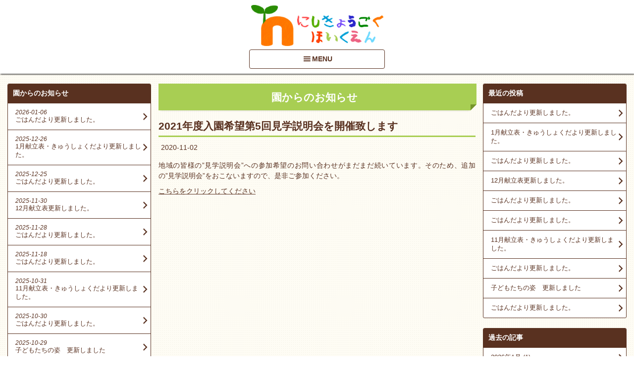

--- FILE ---
content_type: text/html; charset=UTF-8
request_url: https://nishikyogoku-hoikuen.com/information/2020/11/3599/
body_size: 29907
content:
<!DOCTYPE html>

<html lang="ja">
<head>
<!-- Google tag (gtag.js) -->
<script async src="https://www.googletagmanager.com/gtag/js?id=G-H22NHVEPK1"></script>
<script>
  window.dataLayer = window.dataLayer || [];
  function gtag(){dataLayer.push(arguments);}
  gtag('js', new Date());

  gtag('config', 'G-H22NHVEPK1');
</script>
  <meta charset="UTF-8">
  <title>西京極保育園  |  2021年度入園希望第5回見学説明会を開催致します</title>
  <meta name="viewport" content="width=device-width,initial-scale=1.0,minimum-scale=1.0,maximum-scale=1.0,user-scalable=no">
<!--[if lt IE 9]>
  <script src="https://nishikyogoku-hoikuen.com/cmsadm/wp-content/themes/nishikyogoku-hoikuen/asset/lib/html5shiv.min.js"></script>
<![endif]-->
<link rel='dns-prefetch' href='//s.w.org' />
<link rel="alternate" type="application/rss+xml" title="西京極保育園 &raquo; フィード" href="https://nishikyogoku-hoikuen.com/feed/" />
<link rel="alternate" type="application/rss+xml" title="西京極保育園 &raquo; コメントフィード" href="https://nishikyogoku-hoikuen.com/comments/feed/" />
		<script type="text/javascript">
			window._wpemojiSettings = {"baseUrl":"https:\/\/s.w.org\/images\/core\/emoji\/11\/72x72\/","ext":".png","svgUrl":"https:\/\/s.w.org\/images\/core\/emoji\/11\/svg\/","svgExt":".svg","source":{"concatemoji":"https:\/\/nishikyogoku-hoikuen.com\/cmsadm\/wp-includes\/js\/wp-emoji-release.min.js?ver=4.9.8"}};
			!function(a,b,c){function d(a,b){var c=String.fromCharCode;l.clearRect(0,0,k.width,k.height),l.fillText(c.apply(this,a),0,0);var d=k.toDataURL();l.clearRect(0,0,k.width,k.height),l.fillText(c.apply(this,b),0,0);var e=k.toDataURL();return d===e}function e(a){var b;if(!l||!l.fillText)return!1;switch(l.textBaseline="top",l.font="600 32px Arial",a){case"flag":return!(b=d([55356,56826,55356,56819],[55356,56826,8203,55356,56819]))&&(b=d([55356,57332,56128,56423,56128,56418,56128,56421,56128,56430,56128,56423,56128,56447],[55356,57332,8203,56128,56423,8203,56128,56418,8203,56128,56421,8203,56128,56430,8203,56128,56423,8203,56128,56447]),!b);case"emoji":return b=d([55358,56760,9792,65039],[55358,56760,8203,9792,65039]),!b}return!1}function f(a){var c=b.createElement("script");c.src=a,c.defer=c.type="text/javascript",b.getElementsByTagName("head")[0].appendChild(c)}var g,h,i,j,k=b.createElement("canvas"),l=k.getContext&&k.getContext("2d");for(j=Array("flag","emoji"),c.supports={everything:!0,everythingExceptFlag:!0},i=0;i<j.length;i++)c.supports[j[i]]=e(j[i]),c.supports.everything=c.supports.everything&&c.supports[j[i]],"flag"!==j[i]&&(c.supports.everythingExceptFlag=c.supports.everythingExceptFlag&&c.supports[j[i]]);c.supports.everythingExceptFlag=c.supports.everythingExceptFlag&&!c.supports.flag,c.DOMReady=!1,c.readyCallback=function(){c.DOMReady=!0},c.supports.everything||(h=function(){c.readyCallback()},b.addEventListener?(b.addEventListener("DOMContentLoaded",h,!1),a.addEventListener("load",h,!1)):(a.attachEvent("onload",h),b.attachEvent("onreadystatechange",function(){"complete"===b.readyState&&c.readyCallback()})),g=c.source||{},g.concatemoji?f(g.concatemoji):g.wpemoji&&g.twemoji&&(f(g.twemoji),f(g.wpemoji)))}(window,document,window._wpemojiSettings);
		</script>
		<style type="text/css">
img.wp-smiley,
img.emoji {
	display: inline !important;
	border: none !important;
	box-shadow: none !important;
	height: 1em !important;
	width: 1em !important;
	margin: 0 .07em !important;
	vertical-align: -0.1em !important;
	background: none !important;
	padding: 0 !important;
}
</style>
<link rel='stylesheet' id='dashicons-css'  href='https://nishikyogoku-hoikuen.com/cmsadm/wp-includes/css/dashicons.min.css?ver=4.9.8' type='text/css' media='all' />
<link rel='stylesheet' id='add-page-style-css'  href='https://nishikyogoku-hoikuen.com/cmsadm/wp-content/themes/nishikyogoku-hoikuen/asset/css/page.css?ver=4.9.8' type='text/css' media='all' />
<link rel='stylesheet' id='add-fontAwesome-style-css'  href='https://nishikyogoku-hoikuen.com/cmsadm/wp-content/themes/nishikyogoku-hoikuen/asset/css/font-awesome.min.css?ver=4.9.8' type='text/css' media='all' />
<script type='text/javascript' src='https://nishikyogoku-hoikuen.com/cmsadm/wp-content/themes/nishikyogoku-hoikuen/asset/lib/jquery/core/jquery-1.11.2.min.js?ver=1.11.2'></script>
<script type='text/javascript' src='https://nishikyogoku-hoikuen.com/cmsadm/wp-content/themes/nishikyogoku-hoikuen/asset/lib/jquery/core/jquery-migrate-1.2.1.min.js?ver=1.2.1'></script>
<link rel='https://api.w.org/' href='https://nishikyogoku-hoikuen.com/wp-json/' />
<link rel="canonical" href="https://nishikyogoku-hoikuen.com/information/2020/11/3599/" />
<link rel="alternate" type="application/json+oembed" href="https://nishikyogoku-hoikuen.com/wp-json/oembed/1.0/embed?url=https%3A%2F%2Fnishikyogoku-hoikuen.com%2Finformation%2F2020%2F11%2F3599%2F" />
<link rel="alternate" type="text/xml+oembed" href="https://nishikyogoku-hoikuen.com/wp-json/oembed/1.0/embed?url=https%3A%2F%2Fnishikyogoku-hoikuen.com%2Finformation%2F2020%2F11%2F3599%2F&#038;format=xml" />
</head>
<body id="PageInformation" class="information-template-default single single-information postid-3599 entry detail">

  <header id="header">
    <h1><a href="https://nishikyogoku-hoikuen.com/"><img src="https://nishikyogoku-hoikuen.com/cmsadm/wp-content/themes/nishikyogoku-hoikuen/asset/img/header/logo_sub.png" alt="西京極保育園"></a></h1>
    <p class="slide_btn btn">MENU</p>
    <nav class="slide_box  toggle_box">
      <ul><li class="menu01 first"><a href="https://nishikyogoku-hoikuen.com/outline/"><img class="large" src="https://nishikyogoku-hoikuen.com/cmsadm/wp-content/themes/nishikyogoku-hoikuen/asset/img/header/large/nav01.png"><span class="small"><img src="https://nishikyogoku-hoikuen.com/cmsadm/wp-content/themes/nishikyogoku-hoikuen/asset/img/header/nav01.png">園の紹介</span></a></li>
<li class="menu02"><a href="/letter/"><img class="large" src="https://nishikyogoku-hoikuen.com/cmsadm/wp-content/themes/nishikyogoku-hoikuen/asset/img/header/large/nav02.png"><span class="small"><img src="https://nishikyogoku-hoikuen.com/cmsadm/wp-content/themes/nishikyogoku-hoikuen/asset/img/header/nav02.png">園だより</span></a></li>
<li class="menu03"><a href="https://nishikyogoku-hoikuen.com/page-7/"><img class="large" src="https://nishikyogoku-hoikuen.com/cmsadm/wp-content/themes/nishikyogoku-hoikuen/asset/img/header/large/nav03.png"><span class="small"><img src="https://nishikyogoku-hoikuen.com/cmsadm/wp-content/themes/nishikyogoku-hoikuen/asset/img/header/nav03.png">入園案内と見学説明会<span class="new">New</span></span></a></li>
<li class="menu04"><a href="/children/"><img class="large" src="https://nishikyogoku-hoikuen.com/cmsadm/wp-content/themes/nishikyogoku-hoikuen/asset/img/header/large/nav07.png"><span class="small"><img src="https://nishikyogoku-hoikuen.com/cmsadm/wp-content/themes/nishikyogoku-hoikuen/asset/img/header/nav07.png">子ども達の姿</span></a></li>
<li class="menu05 end"><a href="https://nishikyogoku-hoikuen.com/access/"><img class="large" src="https://nishikyogoku-hoikuen.com/cmsadm/wp-content/themes/nishikyogoku-hoikuen/asset/img/header/large/nav05.png"><span class="small"><img src="https://nishikyogoku-hoikuen.com/cmsadm/wp-content/themes/nishikyogoku-hoikuen/asset/img/header/nav05.png">アクセス</span></a></li>
</ul>      <ul><li class="menu01 first"><a href="/menu/"><img class="large" src="https://nishikyogoku-hoikuen.com/cmsadm/wp-content/themes/nishikyogoku-hoikuen/asset/img/header/large/nav06.png"><span class="small"><img src="https://nishikyogoku-hoikuen.com/cmsadm/wp-content/themes/nishikyogoku-hoikuen/asset/img/header/nav06.png">給食室</span></a></li>
<li class="menu02"><a href="https://nishikyogoku-hoikuen.com/support/"><img class="large" src="https://nishikyogoku-hoikuen.com/cmsadm/wp-content/themes/nishikyogoku-hoikuen/asset/img/header/large/nav09.png"><span class="small"><img src="https://nishikyogoku-hoikuen.com/cmsadm/wp-content/themes/nishikyogoku-hoikuen/asset/img/header/nav09.png">子育て支援</span></a></li>
<li class="menu03"><a href="/parent/"><img class="large" src="https://nishikyogoku-hoikuen.com/cmsadm/wp-content/themes/nishikyogoku-hoikuen/asset/img/header/large/nav08.png"><span class="small"><img src="https://nishikyogoku-hoikuen.com/cmsadm/wp-content/themes/nishikyogoku-hoikuen/asset/img/header/nav08.png">保護者の皆様</span></a></li>
<li class="menu04"><a href="https://nishikyogoku-hoikuen.com/recruit/"><img class="large" src="https://nishikyogoku-hoikuen.com/cmsadm/wp-content/themes/nishikyogoku-hoikuen/asset/img/header/large/nav12.png"><span class="small"><img src="https://nishikyogoku-hoikuen.com/cmsadm/wp-content/themes/nishikyogoku-hoikuen/asset/img/header/nav12.png">リクルート<span class="new">New</span></span></a></li>
<li class="menu05 end"><a href="https://nishikyogoku-hoikuen.com/link/"><img class="large" src="https://nishikyogoku-hoikuen.com/cmsadm/wp-content/themes/nishikyogoku-hoikuen/asset/img/header/large/nav010.png"><span class="small"><img src="https://nishikyogoku-hoikuen.com/cmsadm/wp-content/themes/nishikyogoku-hoikuen/asset/img/header/nav010.png">リンク集</span></a></li>
</ul>      <ul><li class="menu01 first end"><a href="/sheet/"><img class="large" src="https://nishikyogoku-hoikuen.com/cmsadm/wp-content/themes/nishikyogoku-hoikuen/asset/img/header/large/nav11.png"><span class="small"><img src="https://nishikyogoku-hoikuen.com/cmsadm/wp-content/themes/nishikyogoku-hoikuen/asset/img/header/nav11.png">各種届出用紙および配布用紙</span></a></li>
</ul>    </nav>
  </header>

<div id="Container">

<section class="main">
    <h2>園からのお知らせ</h2>
                    
<article class="contentsBox">
  <header>
    <h1><a href="https://nishikyogoku-hoikuen.com/information/2020/11/3599/">2021年度入園希望第5回見学説明会を開催致します</a></h1>
    <ul class="post_meta clearfix">
      <li class="time">2020-11-02</li>
                </ul>
  </header>

      <p>地域の皆様の”見学説明会”への参加希望のお問い合わせがまだまだ続いています。そのため、追加の”見学説明会”をおこないますので、是非ご参加ください。</p><p><a href="https://nishikyogoku-hoikuen.com/page-7/">こちらをクリックしてください</a></p>  </article>
            </section>



  <aside class="rightside">

    <div class="widget widget_recent_custom_posts"><h2 class="slide_btn">最近の投稿</h2>
          <ul class="slide_box">
                      <li>
                            <a href="https://nishikyogoku-hoikuen.com/information/2026/01/7915/">ごはんだより更新しました。</a>
            </li>
                      <li>
                            <a href="https://nishikyogoku-hoikuen.com/information/2025/12/7885/">1月献立表・きゅうしょくだより更新しました。</a>
            </li>
                      <li>
                            <a href="https://nishikyogoku-hoikuen.com/information/2025/12/7871/">ごはんだより更新しました。</a>
            </li>
                      <li>
                            <a href="https://nishikyogoku-hoikuen.com/information/2025/11/7824/">12月献立表更新しました。</a>
            </li>
                      <li>
                            <a href="https://nishikyogoku-hoikuen.com/information/2025/11/7819/">ごはんだより更新しました。</a>
            </li>
                      <li>
                            <a href="https://nishikyogoku-hoikuen.com/information/2025/11/7791/">ごはんだより更新しました。</a>
            </li>
                      <li>
                            <a href="https://nishikyogoku-hoikuen.com/information/2025/10/7723/">11月献立表・きゅうしょくだより更新しました。</a>
            </li>
                      <li>
                            <a href="https://nishikyogoku-hoikuen.com/information/2025/10/7746/">ごはんだより更新しました。</a>
            </li>
                      <li>
                            <a href="https://nishikyogoku-hoikuen.com/information/2025/10/7736/">子どもたちの姿　更新しました</a>
            </li>
                      <li>
                            <a href="https://nishikyogoku-hoikuen.com/information/2025/10/7653/">ごはんだより更新しました。</a>
            </li>
                    </ul>

          </div><div class="widget widget_custom_posts_archive"><h2 class="slide_btn">過去の記事</h2><ul class="slide_box">	<li><a href='https://nishikyogoku-hoikuen.com/information/date/2026/01/'>2026年1月&nbsp;<span class="count">(1)</span></a></li>
	<li><a href='https://nishikyogoku-hoikuen.com/information/date/2025/12/'>2025年12月&nbsp;<span class="count">(2)</span></a></li>
	<li><a href='https://nishikyogoku-hoikuen.com/information/date/2025/11/'>2025年11月&nbsp;<span class="count">(3)</span></a></li>
	<li><a href='https://nishikyogoku-hoikuen.com/information/date/2025/10/'>2025年10月&nbsp;<span class="count">(5)</span></a></li>
	<li><a href='https://nishikyogoku-hoikuen.com/information/date/2025/09/'>2025年9月&nbsp;<span class="count">(3)</span></a></li>
	<li><a href='https://nishikyogoku-hoikuen.com/information/date/2025/08/'>2025年8月&nbsp;<span class="count">(5)</span></a></li>
	<li><a href='https://nishikyogoku-hoikuen.com/information/date/2025/07/'>2025年7月&nbsp;<span class="count">(5)</span></a></li>
	<li><a href='https://nishikyogoku-hoikuen.com/information/date/2025/06/'>2025年6月&nbsp;<span class="count">(4)</span></a></li>
	<li><a href='https://nishikyogoku-hoikuen.com/information/date/2025/05/'>2025年5月&nbsp;<span class="count">(1)</span></a></li>
	<li><a href='https://nishikyogoku-hoikuen.com/information/date/2025/04/'>2025年4月&nbsp;<span class="count">(4)</span></a></li>
	<li><a href='https://nishikyogoku-hoikuen.com/information/date/2025/03/'>2025年3月&nbsp;<span class="count">(3)</span></a></li>
	<li><a href='https://nishikyogoku-hoikuen.com/information/date/2025/02/'>2025年2月&nbsp;<span class="count">(4)</span></a></li>
	<li><a href='https://nishikyogoku-hoikuen.com/information/date/2025/01/'>2025年1月&nbsp;<span class="count">(6)</span></a></li>
	<li><a href='https://nishikyogoku-hoikuen.com/information/date/2024/12/'>2024年12月&nbsp;<span class="count">(4)</span></a></li>
	<li><a href='https://nishikyogoku-hoikuen.com/information/date/2024/11/'>2024年11月&nbsp;<span class="count">(2)</span></a></li>
	<li><a href='https://nishikyogoku-hoikuen.com/information/date/2024/10/'>2024年10月&nbsp;<span class="count">(3)</span></a></li>
	<li><a href='https://nishikyogoku-hoikuen.com/information/date/2024/09/'>2024年9月&nbsp;<span class="count">(2)</span></a></li>
	<li><a href='https://nishikyogoku-hoikuen.com/information/date/2024/08/'>2024年8月&nbsp;<span class="count">(4)</span></a></li>
	<li><a href='https://nishikyogoku-hoikuen.com/information/date/2024/07/'>2024年7月&nbsp;<span class="count">(3)</span></a></li>
	<li><a href='https://nishikyogoku-hoikuen.com/information/date/2024/06/'>2024年6月&nbsp;<span class="count">(4)</span></a></li>
	<li><a href='https://nishikyogoku-hoikuen.com/information/date/2024/05/'>2024年5月&nbsp;<span class="count">(3)</span></a></li>
	<li><a href='https://nishikyogoku-hoikuen.com/information/date/2024/04/'>2024年4月&nbsp;<span class="count">(3)</span></a></li>
	<li><a href='https://nishikyogoku-hoikuen.com/information/date/2024/03/'>2024年3月&nbsp;<span class="count">(2)</span></a></li>
	<li><a href='https://nishikyogoku-hoikuen.com/information/date/2024/02/'>2024年2月&nbsp;<span class="count">(3)</span></a></li>
	<li><a href='https://nishikyogoku-hoikuen.com/information/date/2024/01/'>2024年1月&nbsp;<span class="count">(3)</span></a></li>
	<li><a href='https://nishikyogoku-hoikuen.com/information/date/2023/12/'>2023年12月&nbsp;<span class="count">(2)</span></a></li>
	<li><a href='https://nishikyogoku-hoikuen.com/information/date/2023/11/'>2023年11月&nbsp;<span class="count">(3)</span></a></li>
	<li><a href='https://nishikyogoku-hoikuen.com/information/date/2023/10/'>2023年10月&nbsp;<span class="count">(6)</span></a></li>
	<li><a href='https://nishikyogoku-hoikuen.com/information/date/2023/09/'>2023年9月&nbsp;<span class="count">(1)</span></a></li>
	<li><a href='https://nishikyogoku-hoikuen.com/information/date/2023/08/'>2023年8月&nbsp;<span class="count">(4)</span></a></li>
	<li><a href='https://nishikyogoku-hoikuen.com/information/date/2023/07/'>2023年7月&nbsp;<span class="count">(4)</span></a></li>
	<li><a href='https://nishikyogoku-hoikuen.com/information/date/2023/06/'>2023年6月&nbsp;<span class="count">(3)</span></a></li>
	<li><a href='https://nishikyogoku-hoikuen.com/information/date/2023/05/'>2023年5月&nbsp;<span class="count">(6)</span></a></li>
	<li><a href='https://nishikyogoku-hoikuen.com/information/date/2023/04/'>2023年4月&nbsp;<span class="count">(3)</span></a></li>
	<li><a href='https://nishikyogoku-hoikuen.com/information/date/2023/03/'>2023年3月&nbsp;<span class="count">(3)</span></a></li>
	<li><a href='https://nishikyogoku-hoikuen.com/information/date/2023/02/'>2023年2月&nbsp;<span class="count">(5)</span></a></li>
	<li><a href='https://nishikyogoku-hoikuen.com/information/date/2023/01/'>2023年1月&nbsp;<span class="count">(4)</span></a></li>
	<li><a href='https://nishikyogoku-hoikuen.com/information/date/2022/12/'>2022年12月&nbsp;<span class="count">(5)</span></a></li>
	<li><a href='https://nishikyogoku-hoikuen.com/information/date/2022/11/'>2022年11月&nbsp;<span class="count">(5)</span></a></li>
	<li><a href='https://nishikyogoku-hoikuen.com/information/date/2022/10/'>2022年10月&nbsp;<span class="count">(8)</span></a></li>
	<li><a href='https://nishikyogoku-hoikuen.com/information/date/2022/09/'>2022年9月&nbsp;<span class="count">(5)</span></a></li>
	<li><a href='https://nishikyogoku-hoikuen.com/information/date/2022/08/'>2022年8月&nbsp;<span class="count">(7)</span></a></li>
	<li><a href='https://nishikyogoku-hoikuen.com/information/date/2022/07/'>2022年7月&nbsp;<span class="count">(7)</span></a></li>
	<li><a href='https://nishikyogoku-hoikuen.com/information/date/2022/06/'>2022年6月&nbsp;<span class="count">(7)</span></a></li>
	<li><a href='https://nishikyogoku-hoikuen.com/information/date/2022/05/'>2022年5月&nbsp;<span class="count">(4)</span></a></li>
	<li><a href='https://nishikyogoku-hoikuen.com/information/date/2022/04/'>2022年4月&nbsp;<span class="count">(3)</span></a></li>
	<li><a href='https://nishikyogoku-hoikuen.com/information/date/2022/03/'>2022年3月&nbsp;<span class="count">(8)</span></a></li>
	<li><a href='https://nishikyogoku-hoikuen.com/information/date/2022/02/'>2022年2月&nbsp;<span class="count">(6)</span></a></li>
	<li><a href='https://nishikyogoku-hoikuen.com/information/date/2022/01/'>2022年1月&nbsp;<span class="count">(14)</span></a></li>
	<li><a href='https://nishikyogoku-hoikuen.com/information/date/2021/12/'>2021年12月&nbsp;<span class="count">(12)</span></a></li>
	<li><a href='https://nishikyogoku-hoikuen.com/information/date/2021/11/'>2021年11月&nbsp;<span class="count">(6)</span></a></li>
	<li><a href='https://nishikyogoku-hoikuen.com/information/date/2021/10/'>2021年10月&nbsp;<span class="count">(14)</span></a></li>
	<li><a href='https://nishikyogoku-hoikuen.com/information/date/2021/09/'>2021年9月&nbsp;<span class="count">(9)</span></a></li>
	<li><a href='https://nishikyogoku-hoikuen.com/information/date/2021/08/'>2021年8月&nbsp;<span class="count">(8)</span></a></li>
	<li><a href='https://nishikyogoku-hoikuen.com/information/date/2021/07/'>2021年7月&nbsp;<span class="count">(6)</span></a></li>
	<li><a href='https://nishikyogoku-hoikuen.com/information/date/2021/06/'>2021年6月&nbsp;<span class="count">(11)</span></a></li>
	<li><a href='https://nishikyogoku-hoikuen.com/information/date/2021/05/'>2021年5月&nbsp;<span class="count">(4)</span></a></li>
	<li><a href='https://nishikyogoku-hoikuen.com/information/date/2021/04/'>2021年4月&nbsp;<span class="count">(3)</span></a></li>
	<li><a href='https://nishikyogoku-hoikuen.com/information/date/2021/03/'>2021年3月&nbsp;<span class="count">(10)</span></a></li>
	<li><a href='https://nishikyogoku-hoikuen.com/information/date/2021/02/'>2021年2月&nbsp;<span class="count">(5)</span></a></li>
	<li><a href='https://nishikyogoku-hoikuen.com/information/date/2021/01/'>2021年1月&nbsp;<span class="count">(7)</span></a></li>
	<li><a href='https://nishikyogoku-hoikuen.com/information/date/2020/12/'>2020年12月&nbsp;<span class="count">(5)</span></a></li>
	<li><a href='https://nishikyogoku-hoikuen.com/information/date/2020/11/'>2020年11月&nbsp;<span class="count">(9)</span></a></li>
	<li><a href='https://nishikyogoku-hoikuen.com/information/date/2020/10/'>2020年10月&nbsp;<span class="count">(11)</span></a></li>
	<li><a href='https://nishikyogoku-hoikuen.com/information/date/2020/09/'>2020年9月&nbsp;<span class="count">(10)</span></a></li>
	<li><a href='https://nishikyogoku-hoikuen.com/information/date/2020/08/'>2020年8月&nbsp;<span class="count">(3)</span></a></li>
	<li><a href='https://nishikyogoku-hoikuen.com/information/date/2020/07/'>2020年7月&nbsp;<span class="count">(4)</span></a></li>
	<li><a href='https://nishikyogoku-hoikuen.com/information/date/2020/06/'>2020年6月&nbsp;<span class="count">(5)</span></a></li>
	<li><a href='https://nishikyogoku-hoikuen.com/information/date/2020/05/'>2020年5月&nbsp;<span class="count">(4)</span></a></li>
	<li><a href='https://nishikyogoku-hoikuen.com/information/date/2020/04/'>2020年4月&nbsp;<span class="count">(4)</span></a></li>
	<li><a href='https://nishikyogoku-hoikuen.com/information/date/2020/03/'>2020年3月&nbsp;<span class="count">(4)</span></a></li>
	<li><a href='https://nishikyogoku-hoikuen.com/information/date/2020/02/'>2020年2月&nbsp;<span class="count">(8)</span></a></li>
	<li><a href='https://nishikyogoku-hoikuen.com/information/date/2020/01/'>2020年1月&nbsp;<span class="count">(1)</span></a></li>
	<li><a href='https://nishikyogoku-hoikuen.com/information/date/2019/12/'>2019年12月&nbsp;<span class="count">(4)</span></a></li>
	<li><a href='https://nishikyogoku-hoikuen.com/information/date/2019/11/'>2019年11月&nbsp;<span class="count">(1)</span></a></li>
	<li><a href='https://nishikyogoku-hoikuen.com/information/date/2019/10/'>2019年10月&nbsp;<span class="count">(1)</span></a></li>
	<li><a href='https://nishikyogoku-hoikuen.com/information/date/2019/06/'>2019年6月&nbsp;<span class="count">(1)</span></a></li>
	<li><a href='https://nishikyogoku-hoikuen.com/information/date/2019/03/'>2019年3月&nbsp;<span class="count">(1)</span></a></li>
	<li><a href='https://nishikyogoku-hoikuen.com/information/date/2018/10/'>2018年10月&nbsp;<span class="count">(3)</span></a></li>
	<li><a href='https://nishikyogoku-hoikuen.com/information/date/2018/09/'>2018年9月&nbsp;<span class="count">(3)</span></a></li>
	<li><a href='https://nishikyogoku-hoikuen.com/information/date/2018/08/'>2018年8月&nbsp;<span class="count">(1)</span></a></li>
	<li><a href='https://nishikyogoku-hoikuen.com/information/date/2018/07/'>2018年7月&nbsp;<span class="count">(3)</span></a></li>
	<li><a href='https://nishikyogoku-hoikuen.com/information/date/2018/06/'>2018年6月&nbsp;<span class="count">(1)</span></a></li>
	<li><a href='https://nishikyogoku-hoikuen.com/information/date/2018/03/'>2018年3月&nbsp;<span class="count">(1)</span></a></li>
	<li><a href='https://nishikyogoku-hoikuen.com/information/date/2017/10/'>2017年10月&nbsp;<span class="count">(4)</span></a></li>
	<li><a href='https://nishikyogoku-hoikuen.com/information/date/2017/08/'>2017年8月&nbsp;<span class="count">(1)</span></a></li>
	<li><a href='https://nishikyogoku-hoikuen.com/information/date/2016/10/'>2016年10月&nbsp;<span class="count">(2)</span></a></li>
	<li><a href='https://nishikyogoku-hoikuen.com/information/date/2016/09/'>2016年9月&nbsp;<span class="count">(1)</span></a></li>
	<li><a href='https://nishikyogoku-hoikuen.com/information/date/2016/05/'>2016年5月&nbsp;<span class="count">(1)</span></a></li>
	<li><a href='https://nishikyogoku-hoikuen.com/information/date/2016/04/'>2016年4月&nbsp;<span class="count">(1)</span></a></li>
	<li><a href='https://nishikyogoku-hoikuen.com/information/date/2016/01/'>2016年1月&nbsp;<span class="count">(1)</span></a></li>
	<li><a href='https://nishikyogoku-hoikuen.com/information/date/2015/11/'>2015年11月&nbsp;<span class="count">(1)</span></a></li>
	<li><a href='https://nishikyogoku-hoikuen.com/information/date/2015/09/'>2015年9月&nbsp;<span class="count">(1)</span></a></li>
	<li><a href='https://nishikyogoku-hoikuen.com/information/date/2015/07/'>2015年7月&nbsp;<span class="count">(1)</span></a></li>
	<li><a href='https://nishikyogoku-hoikuen.com/information/date/2015/06/'>2015年6月&nbsp;<span class="count">(1)</span></a></li>
	<li><a href='https://nishikyogoku-hoikuen.com/information/date/2014/12/'>2014年12月&nbsp;<span class="count">(1)</span></a></li>
</ul></div>  </aside>

  <aside class="leftside">
    <div class="widget widget_recent_custom_posts"><h2 class="slide_btn">園からのお知らせ</h2>
          <ul class="slide_box">
                      <li>
                              <div class="date">2026-01-06</div>
                            <a href="https://nishikyogoku-hoikuen.com/information/2026/01/7915/">ごはんだより更新しました。</a>
            </li>
                      <li>
                              <div class="date">2025-12-26</div>
                            <a href="https://nishikyogoku-hoikuen.com/information/2025/12/7885/">1月献立表・きゅうしょくだより更新しました。</a>
            </li>
                      <li>
                              <div class="date">2025-12-25</div>
                            <a href="https://nishikyogoku-hoikuen.com/information/2025/12/7871/">ごはんだより更新しました。</a>
            </li>
                      <li>
                              <div class="date">2025-11-30</div>
                            <a href="https://nishikyogoku-hoikuen.com/information/2025/11/7824/">12月献立表更新しました。</a>
            </li>
                      <li>
                              <div class="date">2025-11-28</div>
                            <a href="https://nishikyogoku-hoikuen.com/information/2025/11/7819/">ごはんだより更新しました。</a>
            </li>
                      <li>
                              <div class="date">2025-11-18</div>
                            <a href="https://nishikyogoku-hoikuen.com/information/2025/11/7791/">ごはんだより更新しました。</a>
            </li>
                      <li>
                              <div class="date">2025-10-31</div>
                            <a href="https://nishikyogoku-hoikuen.com/information/2025/10/7723/">11月献立表・きゅうしょくだより更新しました。</a>
            </li>
                      <li>
                              <div class="date">2025-10-30</div>
                            <a href="https://nishikyogoku-hoikuen.com/information/2025/10/7746/">ごはんだより更新しました。</a>
            </li>
                      <li>
                              <div class="date">2025-10-29</div>
                            <a href="https://nishikyogoku-hoikuen.com/information/2025/10/7736/">子どもたちの姿　更新しました</a>
            </li>
                      <li>
                              <div class="date">2025-10-16</div>
                            <a href="https://nishikyogoku-hoikuen.com/information/2025/10/7653/">ごはんだより更新しました。</a>
            </li>
                    </ul>

          </div>  </aside>

  <aside class="rightside">
    <div class="widget widget_text"><h2>保育園へのアクセス</h2>			<div class="textwidget"><div class="asideAccess">
  <p class="mb0">社会福祉法人 西京極保育福祉会</p>
  <h3>西京極保育園</h3>
  <p>
    〒615-0851<br>
    京都市右京区西京極西池田町13の6<br>
    TEL:075-311-2516<br>
    FAX:075-314-6667
  </p>
      <p><a href="/disclosure/">■情報開示</a></p>
  <div class="accessMap_btn"><a href="/access/">アクセスマップを見る</a></div>
</div>
</div>
		</div>  </aside>
  </div>

  <p class="pageTop"><a href="">PageTop</a></p>
<footer id="Footer">
  <address>&copy; 2014 NISHIKYOGOKU HOIKUEN All Rights Reserved.</address>
</footer>

<script type='text/javascript' src='https://nishikyogoku-hoikuen.com/cmsadm/wp-content/themes/nishikyogoku-hoikuen/asset/lib/jquery/jquery.tile.min.js'></script>
<script type='text/javascript' src='https://nishikyogoku-hoikuen.com/cmsadm/wp-content/themes/nishikyogoku-hoikuen/asset/lib/jquery/jquery.easing.1.3.min.js?ver=1.3'></script>
<script type='text/javascript' src='https://nishikyogoku-hoikuen.com/cmsadm/wp-content/themes/nishikyogoku-hoikuen/asset/lib/Autozip/jquery.jpostal.js?ver=1.3'></script>
<script type='text/javascript' src='https://nishikyogoku-hoikuen.com/cmsadm/wp-content/themes/nishikyogoku-hoikuen/asset/lib/jquery/jquery.targetScroller.js?ver=1.0'></script>
<script type='text/javascript' src='https://nishikyogoku-hoikuen.com/cmsadm/wp-content/themes/nishikyogoku-hoikuen/asset/js/common.js'></script>
<script type='text/javascript' src='https://nishikyogoku-hoikuen.com/cmsadm/wp-includes/js/wp-embed.min.js?ver=4.9.8'></script>
</body>
</html>

--- FILE ---
content_type: text/css
request_url: https://nishikyogoku-hoikuen.com/cmsadm/wp-content/themes/nishikyogoku-hoikuen/asset/css/base.css
body_size: 2357
content:
@charset "utf-8";
/*---------------------------------
  3@ Deault CSS 2012.10.23
---------------------------------*/

/*####################　Reset Setting　####################*/

body {
	font-family:'ヒラギノ角ゴ Pro W3', 'Hiragino Kaku Gothic Pro','メイリオ','Meiryo','ＭＳ Ｐゴシック',sans-serif;
	margin:0;
	padding:0;
	}

a img, img, abbr, acronym {border:0;}
address, caption, cite, code, dfn, var {margin:0; padding:0; font-style:normal; font-weight:normal;}
h1, h2, h3, h4, h5, h6, ul, ol, li, dl, dt, dd, blockquote, p, pre, span, td, th {margin:0; padding:0;}

code, kbd, pre, samp, tt {font-family:monospace; line-height:100%;}

q:before, q:after {content:'';}

button, fieldset, form, input, label, legend, select, textarea {
	font-size:100%;
	font-style:inherit;
	font-weight:inherit;
	margin:0;
	padding:0;
	vertical-align:baseline;
	}


/*####################　Base Setting　####################*/

/*　Contents
-------------------------------------*/
#Header,
#Navi,
#Container,
#Box,
#Footer,
.wrap
.contentsBox {clear:both;}

#Header:after,
#Navi:after,
#Container:after,
#Box:after,
#Footer:after,
.wrap:after,
.contentsBox:after {content:""; display:block; clear:both; height:0; visibility:hidden;}

/*　Ancher
-------------------------------------*/
a {cursor:pointer; overflow:hidden;}


/*　List
-------------------------------------*/
ul {list-style:none;}


/*　Table
-------------------------------------*/
table {
	border-collapse:collapse;
	border-spacing:0;
	font-size:100%;
	margin-bottom:1em;
	}
caption {margin-bottom:0.5em;}
th, td {border:1px solid #ccc; padding:5px;}
th {background:#fafafa; white-space:nowrap;}


/*　Others
-------------------------------------*/
abbr, acronym {border-bottom:1px dotted; cursor:help;}
blockquote {margin:1em;}
em, strong {font-weight:bold;}


/*　Form
-------------------------------------*/
input {padding:0.1em; vertical-align:middle;}

input[type="text"] {height:1.2em; line-height:1.2;}

input[type="checkbox"] {padding:0; vertical-align:baseline;}

input[type="radio"] {padding:0; vertical-align:baseline;}

input[type="submit"],
input[type="reset"] {line-height:1; padding:0.3em;}

legend {background:#fff; padding:0.3em;}

select {padding:0; vertical-align:baseline;}

textarea {
	line-height:1.4;
	padding:0.1em;
	vertical-align:middle;
	}

/*end*/



--- FILE ---
content_type: application/javascript
request_url: https://nishikyogoku-hoikuen.com/cmsadm/wp-content/themes/nishikyogoku-hoikuen/asset/js/common.js
body_size: 1813
content:
;jQuery(document).ready(function ($) {
  $('.tileGroup').each(function () {
    $(this).find('.tile').tile();
  });

  $('.pageTop a').targetScroller({
    target: 'html',
    easing: 'easeOutQuint'
  });
  $('a[href^="#"]').targetScroller({
    easing: 'easeOutQuint'
  });

  $('.slide_btn').on('click', slideBox);
  $('.fade_btn').on('click', function(e) {
    $(this).toggleClass('active');
    $('.fade_box').fadeToggle('slow');
  });

  $(window).on('load resize', initSlide);

  $('.mw_wp_form').find('label > input').each(function(){
    var $this = $(this);
    if (typeof $this.attr('id') !== 'undefined') {
      $this.insertBefore($this.parent()).parent().wrap('<li></li>');
    }
  });

  function slideBox(e) {
    $(this).toggleClass('active');
    $(this).next('.slide_box').slideToggle('fast');
  }

  function initSlide() {
    var width = window.innerWidth || document.documentElement.clientWidth;
    if (width > 600) {
      $('.widget .slide_btn').filter(function(i) {
        return !$(this).hasClass('active');
      }).trigger('click');
      $('.widget .slide_btn').off('click', slideBox);
    } else {
      $('.widget .slide_btn').off('click', slideBox);
      $('.widget .slide_btn').on('click', slideBox);
      $('.widget .slide_btn').filter('.active').trigger('click');
    }
  }
    
    
    ////////////////////////////////////////////////////////////////
    //
    //　　郵便番号自動入力：%3：都道府県　%4：市区町村　%5：町名
    //
    ////////////////////////////////////////////////////////////////
    //123　4567　○○県○○市○○区○○町
    $('.addNum01').jpostal({
        postcode : [
            '.addNum01',
            '.addNum02'
        ],
        address : {
            '.address'  : '%3%4%5'
        }
    });
    
});


--- FILE ---
content_type: application/javascript
request_url: https://nishikyogoku-hoikuen.com/cmsadm/wp-content/themes/nishikyogoku-hoikuen/asset/lib/jquery/jquery.targetScroller.js?ver=1.0
body_size: 4526
content:
/**
 * jQuery Target Scroller Plugin
 * ・aタグのhrefでハッシュ指定でスクロール可能です
 * ・aタグ以外でもセレクター指定でスクロール可能です
 * ・アクセス時にURLハッシュでスクロール可能です
 * ・移動速度指定(時間指定)可能です
 * ・スクロールエフェクト(easing)指定可能です
 * ・スクロール後にコールバック関数実行可能です
 *
 * 注意点
 * ・指定したターゲットが存在しなければスクロールしません(事前にチェックして実行しません)
 * ・スクロール中にマウスホイールでスクロールが停止します(正常に停止します)
 *
 * 使用方法
 * 引数指定はオプション
 * $(selector).targetScroller({
 *   target: スクロール先のselector(aタグのhrefより優先されます),
 *   duration: スクロールにかける時間[ms],
 *   easing: スクロールのエフェクト(jQuery Easing Pluginを読み込むことで使用できます),
 *   callback: スクロール完了時に呼び出される関数(function() {・・・} で指定します)
 * });
 *
 * 引数なしならデフォルト動作
 * $(selector).targetScroller();
 *
 * デフォルト動作
 * target: aタグのhrefで指定したターゲット(aタグ以外 or hrefなしならスクロールしません)
 * duration: 1500[ms]
 * easing: 'swing'
 * callback: なし
 *
 * ハッシュありのaタグすべてに適用する時は
 * $('a[href^="#"]').targetScroller();
 * と指定すれば可能です。
 */
;jQuery(document).ready(function($) {
  var mousewheelevent = 'onwheel' in document ? 'wheel' : 'onmousewheel' in document ? 'mousewheel' : 'DOMMouseScroll';

  var targetScroller = function(elem, options) {
    this.options = {};
    if (typeof elem === 'undefined') {
      // 引数がなければURLハッシュによるロード時のスクロール
      this.load();
    } else {
      if (this.init(elem, options)) {
        // ターゲットの位置を取得できればイベント登録
        this.event(elem);
      }
    }
  }
  $.extend(targetScroller.prototype, {
    defaults: {
      duration: 1500,
      easing: 'swing',
      callback: function() {}
    },
    // 初期化
    init: function(elem, options) {
      var href = {};
      // aタグでハッシュがあればターゲットとして使用する
      if (elem.hash !== '' && typeof elem.hash !== 'undefined') {
        href['target'] = elem.hash;
      }
      // 優先順位：オプション指定 > ハッシュ > デフォルト
      this.options = $.extend({}, this.defaults, href, options);
      if (typeof this.options.target !== 'undefined' && $(this.options.target).size()) {
        // ターゲットが指定されていて且つ存在していれば位置を取得
        this.options = $.extend(this.options, $(this.options.target).eq(0).offset());
        return true;
      } else {
        return false;
      }
    },
    // スクロール
    scroll: function(me) {
      me.body().animate(
        {
          scrollTop: me.options.top
        },
        me.options.duration,
        me.options.easing,
        function() {
          $(document).off(mousewheelevent);
          (me.options.callback)();
        }
      );

      $(document).on(mousewheelevent, function(e) {
        me.stop();
      });
    },
    // スクロール停止
    stop: function() {
      this.body().stop(true);
      $(document).off(mousewheelevent);
    },
    // ロード時のスクロール
    load: function() {
      if (location.hash) {
        if (this.init({hash:location.hash}, {})) {
          // ページトップからスクロール
          this.body().scrollTop(0);
          this.scroll(this);
        }
      }
    },
    // スクロールさせる要素判定
    body: function() {
      var top = $(window).scrollTop();
      if (top === 0) {
        $(window).scrollTop(top + 1);
      }
      if ($('html').scrollTop() > 0) {
        return $('html');
      } else if ($('body').scrollTop() > 0) {
        return $('body');
      }
    },
    // イベント登録
    event: function(elem) {
      var me = this;
      $(elem).on('click', function(e) {
        me.scroll(me);
        return false;
      });
    }
  });

  $.fn.targetScroller = function(options) {
    return this.each(function() {
      new targetScroller(this, options);
    });
  };

  // ロード時のスクロール
  new targetScroller();
});
